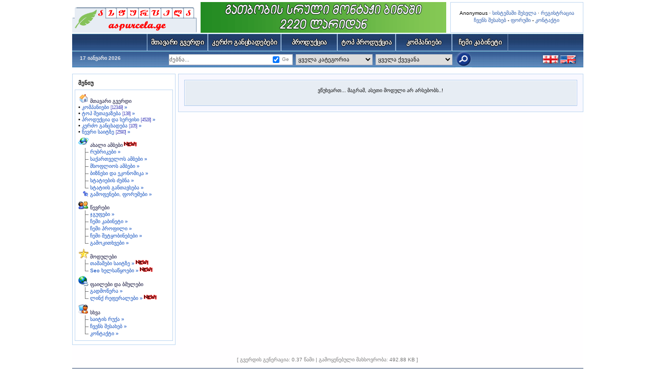

--- FILE ---
content_type: text/html; charset=utf-8
request_url: https://www.google.com/recaptcha/api2/aframe
body_size: 259
content:
<!DOCTYPE HTML><html><head><meta http-equiv="content-type" content="text/html; charset=UTF-8"></head><body><script nonce="2M7IkgteGq93zIbpWkA_uw">/** Anti-fraud and anti-abuse applications only. See google.com/recaptcha */ try{var clients={'sodar':'https://pagead2.googlesyndication.com/pagead/sodar?'};window.addEventListener("message",function(a){try{if(a.source===window.parent){var b=JSON.parse(a.data);var c=clients[b['id']];if(c){var d=document.createElement('img');d.src=c+b['params']+'&rc='+(localStorage.getItem("rc::a")?sessionStorage.getItem("rc::b"):"");window.document.body.appendChild(d);sessionStorage.setItem("rc::e",parseInt(sessionStorage.getItem("rc::e")||0)+1);localStorage.setItem("rc::h",'1768647392607');}}}catch(b){}});window.parent.postMessage("_grecaptcha_ready", "*");}catch(b){}</script></body></html>

--- FILE ---
content_type: application/javascript
request_url: https://www.aspurcela.ge/includes/nukesentinel3.js
body_size: 2909
content:
//\/////
//\  overLIB Center Popup Plugin
//\  This file requires overLIB 4.10 or later.
//\
//\  overLIB 4.10 - You may not remove or change this notice.
//\  Copyright Erik Bosrup 1998-2003. All rights reserved.
//\  Contributors are listed on the homepage.
//\  See http://www.bosrup.com/web/overlib/ for details.
//   $Revision: 1.3 $                $Date: 2004/11/25 21:27:19 $
//
//\/////
//\mini
////////
// PRE-INIT
// Ignore these lines, configuration is below.
////////
if (typeof olInfo == 'undefined' || typeof olInfo.meets == 'undefined' || !olInfo.meets(4.10)) alert('overLIB 4.10 or later is required for the Center Popup Plugin.');
else {
registerCommands('centerpopup,centeroffset');
////////
// DEFAULT CONFIGURATION
// You don't have to change anything here if you don't want to. All of this can be
// changed on your html page or through an overLIB call.
////////
// Default value for centerpopup is to not center the popup
if (typeof ol_centerpopup == 'undefined') var ol_centerpopup = 0;
if (typeof ol_centeroffset == 'undefined') var ol_centeroffset = '0';
////////
// END OF CONFIGURATION
// Don't change anything below this line, all configuration is above.
////////
////////
// INIT
////////
// Runtime variables init. Don't change for config!
var o3_centerpopup = 0;
var o3_centeroffset = '0';
////////
// PLUGIN FUNCTIONS
////////
function setCenterPopupVariables() {
	o3_centerpopup = ol_centerpopup;
	o3_centeroffset = ol_centeroffset;
}
// Parses Shadow and Scroll commands
function parseCenterPopupExtras(pf,i,ar) {
	var k = i,v;

	if (k < ar.length) {
		if (ar[k] == CENTERPOPUP) { eval(pf + 'centerpopup = (' + pf + 'centerpopup == 0) ? 1 : 0'); return k; }
		if (ar[k] == CENTEROFFSET) { k = opt_MULTIPLEARGS(++k,ar,(pf + 'centeroffset')); return k; }
	}

	return -1;
}
// Function which positions popup in Center of screen
function centerPopupHorizontal(browserWidth, horizontalScrollAmount, widthFix) {
	if (!o3_centerpopup) return void(0);

	var vdisp = o3_centeroffset.split(',');
	var placeX, iwidth = browserWidth, winoffset = horizontalScrollAmount;
  var pWd = parseInt(o3_width);

	placeX = winoffset + Math.round((iwidth - widthFix - pWd)/2) + parseInt(vdisp[0]);
	if(typeof o3_followscroll != 'undefined' && o3_followscroll && o3_sticky) o3_relx = placeX;

	return placeX;
}
function centerPopupVertical(browserHeight,verticalScrollAmount) {
	if (!o3_centerpopup) return void(0);

	var placeY, iheight = browserHeight, scrolloffset = verticalScrollAmount;
	var vdisp = o3_centeroffset.split(',');
	var pHeight = (o3_aboveheight ? parseInt(o3_aboveheight) : (olNs4 ? over.clip.height : over.offsetHeight));

	placeY = scrolloffset + Math.round((iheight - pHeight)/2) + (vdisp.length > 1 ? parseInt(vdisp[1]) : 0);
	if(typeof o3_followscroll != 'undefined' && o3_followscroll && o3_sticky) o3_rely = placeY;

	return placeY;
}
////////
// PLUGIN REGISTRATIONS
////////
registerRunTimeFunction(setCenterPopupVariables);
registerCmdLineFunction(parseCenterPopupExtras);
registerHook('horizontalPlacement',centerPopupHorizontal,FCHAIN);
registerHook('verticalPlacement', centerPopupVertical, FCHAIN);
if(olInfo.meets(4.10)) registerNoParameterCommands('centerpopup');
}

--- FILE ---
content_type: application/javascript
request_url: https://www.aspurcela.ge/includes/overlib.js
body_size: 53956
content:
//\/////
//\  overLIB 4.21 - You may not remove or change this notice.
//\  Copyright Erik Bosrup 1998-2004. All rights reserved.
//\
//\  Contributors are listed on the homepage.
//\  This file might be old, always check for the latest version at:
//\  http://www.bosrup.com/web/overlib/
//\
//\  Please read the license agreement (available through the link above)
//\  before using overLIB. Direct any licensing questions to erik@bosrup.com.
//\
//\  Do not sell this as your own work or remove this copyright notice.
//\  For full details on copying or changing this script please read the
//\  license agreement at the link above. Please give credit on sites that
//\  use overLIB and submit changes of the script so other people can use
//\  them as well.
//   $Revision: 1.119 $                $Date: 2005/07/02 23:41:44 $
//\/////
//\mini

////////
// PRE-INIT
// Ignore these lines, configuration is below.
////////
var olLoaded = 0;var pmStart = 10000000; var pmUpper = 10001000; var pmCount = pmStart+1; var pmt=''; var pms = new Array(); var olInfo = new Info('4.21', 1);
var FREPLACE = 0; var FBEFORE = 1; var FAFTER = 2; var FALTERNATE = 3; var FCHAIN=4;
var olHideForm=1;  // parameter for hiding SELECT and ActiveX elements in IE5.5+
var olHautoFlag = 0;  // flags for over-riding VAUTO and HAUTO if corresponding
var olVautoFlag = 0;  // positioning commands are used on the command line
var hookPts = new Array(), postParse = new Array(), cmdLine = new Array(), runTime = new Array();
// for plugins
registerCommands('donothing,inarray,caparray,sticky,background,noclose,caption,left,right,center,offsetx,offsety,fgcolor,bgcolor,textcolor,capcolor,closecolor,width,border,cellpad,status,autostatus,autostatuscap,height,closetext,snapx,snapy,fixx,fixy,relx,rely,fgbackground,bgbackground,padx,pady,fullhtml,above,below,capicon,textfont,captionfont,closefont,textsize,captionsize,closesize,timeout,function,delay,hauto,vauto,closeclick,wrap,followmouse,mouseoff,closetitle,cssoff,compatmode,cssclass,fgclass,bgclass,textfontclass,captionfontclass,closefontclass');

////////
// DEFAULT CONFIGURATION
// Settings you want everywhere are set here. All of this can also be
// changed on your html page or through an overLIB call.
////////
if (typeof ol_fgcolor=='undefined') var ol_fgcolor="#CCCCFF";
if (typeof ol_bgcolor=='undefined') var ol_bgcolor="#333399";
if (typeof ol_textcolor=='undefined') var ol_textcolor="#000000";
if (typeof ol_capcolor=='undefined') var ol_capcolor="#FFFFFF";
if (typeof ol_closecolor=='undefined') var ol_closecolor="#9999FF";
if (typeof ol_textfont=='undefined') var ol_textfont="Verdana,Arial,Helvetica";
if (typeof ol_captionfont=='undefined') var ol_captionfont="Verdana,Arial,Helvetica";
if (typeof ol_closefont=='undefined') var ol_closefont="Verdana,Arial,Helvetica";
if (typeof ol_textsize=='undefined') var ol_textsize="1";
if (typeof ol_captionsize=='undefined') var ol_captionsize="1";
if (typeof ol_closesize=='undefined') var ol_closesize="1";
if (typeof ol_width=='undefined') var ol_width="200";
if (typeof ol_border=='undefined') var ol_border="1";
if (typeof ol_cellpad=='undefined') var ol_cellpad=2;
if (typeof ol_offsetx=='undefined') var ol_offsetx=10;
if (typeof ol_offsety=='undefined') var ol_offsety=10;
if (typeof ol_text=='undefined') var ol_text="Default Text";
if (typeof ol_cap=='undefined') var ol_cap="";
if (typeof ol_sticky=='undefined') var ol_sticky=0;
if (typeof ol_background=='undefined') var ol_background="";
if (typeof ol_close=='undefined') var ol_close="Close";
if (typeof ol_hpos=='undefined') var ol_hpos=RIGHT;
if (typeof ol_status=='undefined') var ol_status="";
if (typeof ol_autostatus=='undefined') var ol_autostatus=0;
if (typeof ol_height=='undefined') var ol_height=-1;
if (typeof ol_snapx=='undefined') var ol_snapx=0;
if (typeof ol_snapy=='undefined') var ol_snapy=0;
if (typeof ol_fixx=='undefined') var ol_fixx=-1;
if (typeof ol_fixy=='undefined') var ol_fixy=-1;
if (typeof ol_relx=='undefined') var ol_relx=null;
if (typeof ol_rely=='undefined') var ol_rely=null;
if (typeof ol_fgbackground=='undefined') var ol_fgbackground="";
if (typeof ol_bgbackground=='undefined') var ol_bgbackground="";
if (typeof ol_padxl=='undefined') var ol_padxl=1;
if (typeof ol_padxr=='undefined') var ol_padxr=1;
if (typeof ol_padyt=='undefined') var ol_padyt=1;
if (typeof ol_padyb=='undefined') var ol_padyb=1;
if (typeof ol_fullhtml=='undefined') var ol_fullhtml=0;
if (typeof ol_vpos=='undefined') var ol_vpos=BELOW;
if (typeof ol_aboveheight=='undefined') var ol_aboveheight=0;
if (typeof ol_capicon=='undefined') var ol_capicon="";
if (typeof ol_frame=='undefined') var ol_frame=self;
if (typeof ol_timeout=='undefined') var ol_timeout=0;
if (typeof ol_function=='undefined') var ol_function=null;
if (typeof ol_delay=='undefined') var ol_delay=0;
if (typeof ol_hauto=='undefined') var ol_hauto=0;
if (typeof ol_vauto=='undefined') var ol_vauto=0;
if (typeof ol_closeclick=='undefined') var ol_closeclick=0;
if (typeof ol_wrap=='undefined') var ol_wrap=0;
if (typeof ol_followmouse=='undefined') var ol_followmouse=1;
if (typeof ol_mouseoff=='undefined') var ol_mouseoff=0;
if (typeof ol_closetitle=='undefined') var ol_closetitle='Close';
if (typeof ol_compatmode=='undefined') var ol_compatmode=0;
if (typeof ol_css=='undefined') var ol_css=CSSOFF;
if (typeof ol_fgclass=='undefined') var ol_fgclass="";
if (typeof ol_bgclass=='undefined') var ol_bgclass="";
if (typeof ol_textfontclass=='undefined') var ol_textfontclass="";
if (typeof ol_captionfontclass=='undefined') var ol_captionfontclass="";
if (typeof ol_closefontclass=='undefined') var ol_closefontclass="";

////////
// ARRAY CONFIGURATION
////////

// You can use these arrays to store popup text here instead of in the html.
if (typeof ol_texts=='undefined') var ol_texts = new Array("Text 0", "Text 1");
if (typeof ol_caps=='undefined') var ol_caps = new Array("Caption 0", "Caption 1");

////////
// END OF CONFIGURATION
// Don't change anything below this line, all configuration is above.
////////





////////
// INIT
////////
// Runtime variables init. Don't change for config!
var o3_text="";
var o3_cap="";
var o3_sticky=0;
var o3_background="";
var o3_close="Close";
var o3_hpos=RIGHT;
var o3_offsetx=2;
var o3_offsety=2;
var o3_fgcolor="";
var o3_bgcolor="";
var o3_textcolor="";
var o3_capcolor="";
var o3_closecolor="";
var o3_width=100;
var o3_border=1;
var o3_cellpad=2;
var o3_status="";
var o3_autostatus=0;
var o3_height=-1;
var o3_snapx=0;
var o3_snapy=0;
var o3_fixx=-1;
var o3_fixy=-1;
var o3_relx=null;
var o3_rely=null;
var o3_fgbackground="";
var o3_bgbackground="";
var o3_padxl=0;
var o3_padxr=0;
var o3_padyt=0;
var o3_padyb=0;
var o3_fullhtml=0;
var o3_vpos=BELOW;
var o3_aboveheight=0;
var o3_capicon="";
var o3_textfont="Verdana,Arial,Helvetica";
var o3_captionfont="Verdana,Arial,Helvetica";
var o3_closefont="Verdana,Arial,Helvetica";
var o3_textsize="1";
var o3_captionsize="1";
var o3_closesize="1";
var o3_frame=self;
var o3_timeout=0;
var o3_timerid=0;
var o3_allowmove=0;
var o3_function=null;
var o3_delay=0;
var o3_delayid=0;
var o3_hauto=0;
var o3_vauto=0;
var o3_closeclick=0;
var o3_wrap=0;
var o3_followmouse=1;
var o3_mouseoff=0;
var o3_closetitle='';
var o3_compatmode=0;
var o3_css=CSSOFF;
var o3_fgclass="";
var o3_bgclass="";
var o3_textfontclass="";
var o3_captionfontclass="";
var o3_closefontclass="";

// Display state variables
var o3_x = 0;
var o3_y = 0;
var o3_showingsticky = 0;
var o3_removecounter = 0;

// Our layer
var over = null;
var fnRef, hoveringSwitch = false;
var olHideDelay;

// Decide browser version
var isMac = (navigator.userAgent.indexOf("Mac") != -1);
var olOp = (navigator.userAgent.toLowerCase().indexOf('opera') > -1 && document.createTextNode);  // Opera 7
var olNs4 = (navigator.appName=='Netscape' && parseInt(navigator.appVersion) == 4);
var olNs6 = (document.getElementById) ? true : false;
var olKq = (olNs6 && /konqueror/i.test(navigator.userAgent));
var olIe4 = (document.all) ? true : false;
var olIe5 = false;
var olIe55 = false; // Added additional variable to identify IE5.5+
var docRoot = 'document.body';

// Resize fix for NS4.x to keep track of layer
if (olNs4) {
    var oW = window.innerWidth;
    var oH = window.innerHeight;
    window.onresize = function() { if (oW != window.innerWidth || oH != window.innerHeight) location.reload(); }
}

// Microsoft Stupidity Check(tm).
if (olIe4) {
    var agent = navigator.userAgent;
    if (/MSIE/.test(agent)) {
        var versNum = parseFloat(agent.match(/MSIE[ ](\d\.\d+)\.*/i)[1]);
        if (versNum >= 5){
            olIe5=true;
            olIe55=(versNum>=5.5&&!olOp) ? true : false;
            if (olNs6) olNs6=false;
        }
    }
    if (olNs6) olIe4 = false;
}

// Check for compatability mode.
if (document.compatMode && document.compatMode == 'CSS1Compat') {
    docRoot= ((olIe4 && !olOp) ? 'document.documentElement' : docRoot);
}

// Add window onload handlers to indicate when all modules have been loaded
// For Netscape 6+ and Mozilla, uses addEventListener method on the window object
// For IE it uses the attachEvent method of the window object and for Netscape 4.x
// it sets the window.onload handler to the OLonload_handler function for Bubbling
if(window.addEventListener) window.addEventListener("load",OLonLoad_handler,false);
else if (window.attachEvent) window.attachEvent("onload",OLonLoad_handler);

var capExtent;

////////
// PUBLIC FUNCTIONS
////////

// overlib(arg0,...,argN)
// Loads parameters into global runtime variables.
function overlib() {
    if (!olLoaded || isExclusive(overlib.arguments)) return true;
    if (olCheckMouseCapture) olMouseCapture();
    if (over) {
        over = (typeof over.id != 'string') ? o3_frame.document.all['overDiv'] : over;
        cClick();
    }

    // Load defaults to runtime.
  olHideDelay=0;
    o3_text=ol_text;
    o3_cap=ol_cap;
    o3_sticky=ol_sticky;
    o3_background=ol_background;
    o3_close=ol_close;
    o3_hpos=ol_hpos;
    o3_offsetx=ol_offsetx;
    o3_offsety=ol_offsety;
    o3_fgcolor=ol_fgcolor;
    o3_bgcolor=ol_bgcolor;
    o3_textcolor=ol_textcolor;
    o3_capcolor=ol_capcolor;
    o3_closecolor=ol_closecolor;
    o3_width=ol_width;
    o3_border=ol_border;
    o3_cellpad=ol_cellpad;
    o3_status=ol_status;
    o3_autostatus=ol_autostatus;
    o3_height=ol_height;
    o3_snapx=ol_snapx;
    o3_snapy=ol_snapy;
    o3_fixx=ol_fixx;
    o3_fixy=ol_fixy;
    o3_relx=ol_relx;
    o3_rely=ol_rely;
    o3_fgbackground=ol_fgbackground;
    o3_bgbackground=ol_bgbackground;
    o3_padxl=ol_padxl;
    o3_padxr=ol_padxr;
    o3_padyt=ol_padyt;
    o3_padyb=ol_padyb;
    o3_fullhtml=ol_fullhtml;
    o3_vpos=ol_vpos;
    o3_aboveheight=ol_aboveheight;
    o3_capicon=ol_capicon;
    o3_textfont=ol_textfont;
    o3_captionfont=ol_captionfont;
    o3_closefont=ol_closefont;
    o3_textsize=ol_textsize;
    o3_captionsize=ol_captionsize;
    o3_closesize=ol_closesize;
    o3_timeout=ol_timeout;
    o3_function=ol_function;
    o3_delay=ol_delay;
    o3_hauto=ol_hauto;
    o3_vauto=ol_vauto;
    o3_closeclick=ol_closeclick;
    o3_wrap=ol_wrap;
    o3_followmouse=ol_followmouse;
    o3_mouseoff=ol_mouseoff;
    o3_closetitle=ol_closetitle;
    o3_css=ol_css;
    o3_compatmode=ol_compatmode;
    o3_fgclass=ol_fgclass;
    o3_bgclass=ol_bgclass;
    o3_textfontclass=ol_textfontclass;
    o3_captionfontclass=ol_captionfontclass;
    o3_closefontclass=ol_closefontclass;

    setRunTimeVariables();

    fnRef = '';

    // Special for frame support, over must be reset...
    o3_frame = ol_frame;

    if(!(over=createDivContainer())) return false;

    parseTokens('o3_', overlib.arguments);
    if (!postParseChecks()) return false;

    if (o3_delay == 0) {
        return runHook("olMain", FREPLACE);
    } else {
        o3_delayid = setTimeout("runHook('olMain', FREPLACE)", o3_delay);
        return false;
    }
}

// Clears popups if appropriate
function nd(time) {
    if (olLoaded && !isExclusive()) {
        hideDelay(time);  // delay popup close if time specified

        if (o3_removecounter >= 1) { o3_showingsticky = 0 };

        if (o3_showingsticky == 0) {
            o3_allowmove = 0;
            if (over != null && o3_timerid == 0) runHook("hideObject", FREPLACE, over);
        } else {
            o3_removecounter++;
        }
    }

    return true;
}

// The Close onMouseOver function for stickies
function cClick() {
    if (olLoaded) {
        runHook("hideObject", FREPLACE, over);
        o3_showingsticky = 0;
    }
    return false;
}

// Method for setting page specific defaults.
function overlib_pagedefaults() {
    parseTokens('ol_', overlib_pagedefaults.arguments);
}


////////
// OVERLIB MAIN FUNCTION
////////

// This function decides what it is we want to display and how we want it done.
function olMain() {
    var layerhtml, styleType;
    runHook("olMain", FBEFORE);

    if (o3_background!="" || o3_fullhtml) {
        // Use background instead of box.
        layerhtml = runHook('ol_content_background', FALTERNATE, o3_css, o3_text, o3_background, o3_fullhtml);
    } else {
        // They want a popup box.
        styleType = (pms[o3_css-1-pmStart] == "cssoff" || pms[o3_css-1-pmStart] == "cssclass");

        // Prepare popup background
        if (o3_fgbackground != "") o3_fgbackground = "background=\""+o3_fgbackground+"\"";
        if (o3_bgbackground != "") o3_bgbackground = (styleType ? "background=\""+o3_bgbackground+"\"" : o3_bgbackground);

        // Prepare popup colors
        if (o3_fgcolor != "") o3_fgcolor = (styleType ? "bgcolor=\""+o3_fgcolor+"\"" : o3_fgcolor);
        if (o3_bgcolor != "") o3_bgcolor = (styleType ? "bgcolor=\""+o3_bgcolor+"\"" : o3_bgcolor);

        // Prepare popup height
        if (o3_height > 0) o3_height = (styleType ? "height=\""+o3_height+"\"" : o3_height);
        else o3_height = "";

        // Decide which kinda box.
        if (o3_cap=="") {
            // Plain
            layerhtml = runHook('ol_content_simple', FALTERNATE, o3_css, o3_text);
        } else {
            // With caption
            if (o3_sticky) {
                // Show close text
                layerhtml = runHook('ol_content_caption', FALTERNATE, o3_css, o3_text, o3_cap, o3_close);
            } else {
                // No close text
                layerhtml = runHook('ol_content_caption', FALTERNATE, o3_css, o3_text, o3_cap, "");
            }
        }
    }

    // We want it to stick!
    if (o3_sticky) {
        if (o3_timerid > 0) {
            clearTimeout(o3_timerid);
            o3_timerid = 0;
        }
        o3_showingsticky = 1;
        o3_removecounter = 0;
    }

    // Created a separate routine to generate the popup to make it easier
    // to implement a plugin capability
    if (!runHook("createPopup", FREPLACE, layerhtml)) return false;

    // Prepare status bar
    if (o3_autostatus > 0) {
        o3_status = o3_text;
        if (o3_autostatus > 1) o3_status = o3_cap;
    }

    // When placing the layer the first time, even stickies may be moved.
    o3_allowmove = 0;

    // Initiate a timer for timeout
    if (o3_timeout > 0) {
        if (o3_timerid > 0) clearTimeout(o3_timerid);
        o3_timerid = setTimeout("cClick()", o3_timeout);
    }

    // Show layer
    runHook("disp", FREPLACE, o3_status);
    runHook("olMain", FAFTER);

    return (olOp && event && event.type == 'mouseover' && !o3_status) ? '' : (o3_status != '');
}

////////
// LAYER GENERATION FUNCTIONS
////////
// These functions just handle popup content with tags that should adhere to the W3C standards specification.

// Makes simple table without caption
function ol_content_simple(text) {
    var cpIsMultiple = /,/.test(o3_cellpad);
    var txt = '<table width="'+o3_width+ '" border="0" cellpadding="'+o3_border+'" cellspacing="0" '+(o3_bgclass ? 'class="'+o3_bgclass+'"' : o3_bgcolor+' '+o3_height)+'><tr><td><table width="100%" border="0" '+((olNs4||!cpIsMultiple) ? 'cellpadding="'+o3_cellpad+'" ' : '')+'cellspacing="0" '+(o3_fgclass ? 'class="'+o3_fgclass+'"' : o3_fgcolor+' '+o3_fgbackground+' '+o3_height)+'><tr><td valign="TOP"'+(o3_textfontclass ? ' class="'+o3_textfontclass+'">' : ((!olNs4&&cpIsMultiple) ? ' style="'+setCellPadStr(o3_cellpad)+'">' : '>'))+(o3_textfontclass ? '' : wrapStr(0,o3_textsize,'text'))+text+(o3_textfontclass ? '' : wrapStr(1,o3_textsize))+'</td></tr></table></td></tr></table>';

    set_background("");
    return txt;
}

// Makes table with caption and optional close link
function ol_content_caption(text,title,close) {
    var nameId, txt, cpIsMultiple = /,/.test(o3_cellpad);
    var closing, closeevent;

    closing = "";
    closeevent = "onmouseover";
    if (o3_closeclick == 1) closeevent = (o3_closetitle ? "title='" + o3_closetitle +"'" : "") + " onclick";
    if (o3_capicon != "") {
      nameId = ' hspace = \"5\"'+' align = \"middle\" alt = \"\"';
      if (typeof o3_dragimg != 'undefined' && o3_dragimg) nameId =' hspace=\"5\"'+' name=\"'+o3_dragimg+'\" id=\"'+o3_dragimg+'\" align=\"middle\" alt=\"Drag Enabled\" title=\"Drag Enabled\"';
      o3_capicon = '<img src=\"'+o3_capicon+'\"'+nameId+' />';
    }

    if (close != "")
        closing = '<td '+(!o3_compatmode && o3_closefontclass ? 'class="'+o3_closefontclass : 'align="RIGHT')+'"><a href="javascript:return '+fnRef+'cClick();"'+((o3_compatmode && o3_closefontclass) ? ' class="' + o3_closefontclass + '" ' : ' ')+closeevent+'="return '+fnRef+'cClick();">'+(o3_closefontclass ? '' : wrapStr(0,o3_closesize,'close'))+close+(o3_closefontclass ? '' : wrapStr(1,o3_closesize,'close'))+'</a></td>';
    txt = '<table width="'+o3_width+ '" border="0" cellpadding="'+o3_border+'" cellspacing="0" '+(o3_bgclass ? 'class="'+o3_bgclass+'"' : o3_bgcolor+' '+o3_bgbackground+' '+o3_height)+'><tr><td><table width="100%" border="0" cellpadding="2" cellspacing="0"><tr><td'+(o3_captionfontclass ? ' class="'+o3_captionfontclass+'">' : '>')+(o3_captionfontclass ? '' : '<strong>'+wrapStr(0,o3_captionsize,'caption'))+o3_capicon+title+(o3_captionfontclass ? '' : wrapStr(1,o3_captionsize)+'</strong>')+'</td>'+closing+'</tr></table><table width="100%" border="0" '+((olNs4||!cpIsMultiple) ? 'cellpadding="'+o3_cellpad+'" ' : '')+'cellspacing="0" '+(o3_fgclass ? 'class="'+o3_fgclass+'"' : o3_fgcolor+' '+o3_fgbackground+' '+o3_height)+'><tr><td valign="TOP"'+(o3_textfontclass ? ' class="'+o3_textfontclass+'">' :((!olNs4&&cpIsMultiple) ? ' style="'+setCellPadStr(o3_cellpad)+'">' : '>'))+(o3_textfontclass ? '' : wrapStr(0,o3_textsize,'text'))+text+(o3_textfontclass ? '' : wrapStr(1,o3_textsize)) + '</td></tr></table></td></tr></table>';

    set_background("");
    return txt;
}

// Sets the background picture,padding and lots more. :)
function ol_content_background(text,picture,hasfullhtml) {
    if (hasfullhtml) {
        txt=text;
    } else {
        txt='<table width="'+o3_width+'" border="0" cellpadding="0" cellspacing="0" height="'+o3_height+'"><tr><td colspan="3" height="'+o3_padyt+'"></td></tr><tr><td width="'+o3_padxl+'"></td><td valign="TOP" width="'+(o3_width-o3_padxl-o3_padxr)+(o3_textfontclass ? '" class="'+o3_textfontclass : '')+'">'+(o3_textfontclass ? '' : wrapStr(0,o3_textsize,'text'))+text+(o3_textfontclass ? '' : wrapStr(1,o3_textsize))+'</td><td width="'+o3_padxr+'"></td></tr><tr><td colspan="3" height="'+o3_padyb+'"></td></tr></table>';
    }

    set_background(picture);
    return txt;
}

// Loads a picture into the div.
function set_background(pic) {
    if (pic == "") {
        if (olNs4) {
            over.background.src = null;
        } else if (over.style) {
            over.style.backgroundImage = "none";
        }
    } else {
        if (olNs4) {
            over.background.src = pic;
        } else if (over.style) {
            over.style.width=o3_width + 'px';
            over.style.backgroundImage = "url("+pic+")";
        }
    }
}

////////
// HANDLING FUNCTIONS
////////
var olShowId=-1;

// Displays the popup
function disp(statustext) {
    runHook("disp", FBEFORE);

    if (o3_allowmove == 0) {
        runHook("placeLayer", FREPLACE);
        (olNs6&&olShowId<0) ? olShowId=setTimeout("runHook('showObject', FREPLACE, over)", 1) : runHook("showObject", FREPLACE, over);
        o3_allowmove = (o3_sticky || o3_followmouse==0) ? 0 : 1;
    }

    runHook("disp", FAFTER);

    if (statustext != "") self.status = statustext;
}

// Creates the actual popup structure
function createPopup(lyrContent){
    runHook("createPopup", FBEFORE);

    if (o3_wrap) {
        var wd,ww,theObj = (olNs4 ? over : over.style);
        theObj.top = theObj.left = ((olIe4&&!olOp) ? 0 : -10000) + (!olNs4 ? 'px' : 0);
        layerWrite(lyrContent);
        wd = (olNs4 ? over.clip.width : over.offsetWidth);
        if (wd > (ww=windowWidth())) {
            lyrContent=lyrContent.replace(/\&nbsp;/g, ' ');
            o3_width=ww;
            o3_wrap=0;
        }
    }

    layerWrite(lyrContent);

    // Have to set o3_width for placeLayer() routine if o3_wrap is turned on
    if (o3_wrap) o3_width=(olNs4 ? over.clip.width : over.offsetWidth);

    runHook("createPopup", FAFTER, lyrContent);

    return true;
}

// Decides where we want the popup.
function placeLayer() {
    var placeX, placeY, widthFix = 0;

    // HORIZONTAL PLACEMENT, re-arranged to work in Safari
    if (o3_frame.innerWidth) widthFix=18;
    iwidth = windowWidth();

    // Horizontal scroll offset
    winoffset=(olIe4) ? eval('o3_frame.'+docRoot+'.scrollLeft') : o3_frame.pageXOffset;

    placeX = runHook('horizontalPlacement',FCHAIN,iwidth,winoffset,widthFix);

    // VERTICAL PLACEMENT, re-arranged to work in Safari
    if (o3_frame.innerHeight) {
        iheight=o3_frame.innerHeight;
    } else if (eval('o3_frame.'+docRoot)&&eval("typeof o3_frame."+docRoot+".clientHeight=='number'")&&eval('o3_frame.'+docRoot+'.clientHeight')) {
        iheight=eval('o3_frame.'+docRoot+'.clientHeight');
    }

    // Vertical scroll offset
    scrolloffset=(olIe4) ? eval('o3_frame.'+docRoot+'.scrollTop') : o3_frame.pageYOffset;
    placeY = runHook('verticalPlacement',FCHAIN,iheight,scrolloffset);

    // Actually move the object.
    repositionTo(over, placeX, placeY);
}

// Moves the layer
function olMouseMove(e) {
    var e = (e) ? e : event;

    if (e.pageX) {
        o3_x = e.pageX;
        o3_y = e.pageY;
    } else if (e.clientX) {
        o3_x = eval('e.clientX+o3_frame.'+docRoot+'.scrollLeft');
        o3_y = eval('e.clientY+o3_frame.'+docRoot+'.scrollTop');
    }

    if (o3_allowmove == 1) runHook("placeLayer", FREPLACE);

    // MouseOut handler
    if (hoveringSwitch && !olNs4 && runHook("cursorOff", FREPLACE)) {
        (olHideDelay ? hideDelay(olHideDelay) : cClick());
        hoveringSwitch = !hoveringSwitch;
    }
}

// Fake function for 3.0 users.
function no_overlib() { return ver3fix; }

// Capture the mouse and chain other scripts.
function olMouseCapture() {
    capExtent = document;
    var fN, str = '', l, k, f, wMv, sS, mseHandler = olMouseMove;
    var re = /function[ ]*(\w*)\(/;

    wMv = (!olIe4 && window.onmousemove);
    if (document.onmousemove || wMv) {
        if (wMv) capExtent = window;
        f = capExtent.onmousemove.toString();
        fN = f.match(re);
        if (fN == null) {
            str = f+'(e); ';
        } else if (fN[1] == 'anonymous' || fN[1] == 'olMouseMove' || (wMv && fN[1] == 'onmousemove')) {
            if (!olOp && wMv) {
                l = f.indexOf('{')+1;
                k = f.lastIndexOf('}');
                sS = f.substring(l,k);
                if ((l = sS.indexOf('(')) != -1) {
                    sS = sS.substring(0,l).replace(/^\s+/,'').replace(/\s+$/,'');
                    if (eval("typeof " + sS + " == 'undefined'")) window.onmousemove = null;
                    else str = sS + '(e);';
                }
            }
            if (!str) {
                olCheckMouseCapture = false;
                return;
            }
        } else {
            if (fN[1]) str = fN[1]+'(e); ';
            else {
                l = f.indexOf('{')+1;
                k = f.lastIndexOf('}');
                str = f.substring(l,k) + '\n';
            }
        }
        str += 'olMouseMove(e); ';
        mseHandler = new Function('e', str);
    }

    capExtent.onmousemove = mseHandler;
    if (olNs4) capExtent.captureEvents(Event.MOUSEMOVE);
}

////////
// PARSING FUNCTIONS
////////

// Does the actual command parsing.
function parseTokens(pf, ar) {
    // What the next argument is expected to be.
    var v, i, mode=-1, par = (pf != 'ol_');
    var fnMark = (par && !ar.length ? 1 : 0);

    for (i = 0; i < ar.length; i++) {
        if (mode < 0) {
            // Arg is maintext,unless its a number between pmStart and pmUpper
            // then its a command.
            if (typeof ar[i] == 'number' && ar[i] > pmStart && ar[i] < pmUpper) {
                fnMark = (par ? 1 : 0);
                i--;   // backup one so that the next block can parse it
            } else {
                switch(pf) {
                    case 'ol_':
                        ol_text = ar[i].toString();
                        break;
                    default:
                        o3_text=ar[i].toString();
                }
            }
            mode = 0;
        } else {
            // Note: NS4 doesn't like switch cases with vars.
            if (ar[i] >= pmCount || ar[i]==DONOTHING) { continue; }
            if (ar[i]==INARRAY) { fnMark = 0; eval(pf+'text=ol_texts['+ar[++i]+'].toString()'); continue; }
            if (ar[i]==CAPARRAY) { eval(pf+'cap=ol_caps['+ar[++i]+'].toString()'); continue; }
            if (ar[i]==STICKY) { if (pf!='ol_') eval(pf+'sticky=1'); continue; }
            if (ar[i]==BACKGROUND) { eval(pf+'background="'+ar[++i]+'"'); continue; }
            if (ar[i]==NOCLOSE) { if (pf!='ol_') opt_NOCLOSE(); continue; }
            if (ar[i]==CAPTION) { eval(pf+"cap='"+escSglQuote(ar[++i])+"'"); continue; }
            if (ar[i]==CENTER || ar[i]==LEFT || ar[i]==RIGHT) { eval(pf+'hpos='+ar[i]); if(pf!='ol_') olHautoFlag=1; continue; }
            if (ar[i]==OFFSETX) { eval(pf+'offsetx='+ar[++i]); continue; }
            if (ar[i]==OFFSETY) { eval(pf+'offsety='+ar[++i]); continue; }
            if (ar[i]==FGCOLOR) { eval(pf+'fgcolor="'+ar[++i]+'"'); continue; }
            if (ar[i]==BGCOLOR) { eval(pf+'bgcolor="'+ar[++i]+'"'); continue; }
            if (ar[i]==TEXTCOLOR) { eval(pf+'textcolor="'+ar[++i]+'"'); continue; }
            if (ar[i]==CAPCOLOR) { eval(pf+'capcolor="'+ar[++i]+'"'); continue; }
            if (ar[i]==CLOSECOLOR) { eval(pf+'closecolor="'+ar[++i]+'"'); continue; }
            if (ar[i]==WIDTH) { eval(pf+'width='+ar[++i]); continue; }
            if (ar[i]==BORDER) { eval(pf+'border='+ar[++i]); continue; }
            if (ar[i]==CELLPAD) { i=opt_MULTIPLEARGS(++i,ar,(pf+'cellpad')); continue; }
            if (ar[i]==STATUS) { eval(pf+"status='"+escSglQuote(ar[++i])+"'"); continue; }
            if (ar[i]==AUTOSTATUS) { eval(pf +'autostatus=('+pf+'autostatus == 1) ? 0 : 1'); continue; }
            if (ar[i]==AUTOSTATUSCAP) { eval(pf +'autostatus=('+pf+'autostatus == 2) ? 0 : 2'); continue; }
            if (ar[i]==HEIGHT) { eval(pf+'height='+pf+'aboveheight='+ar[++i]); continue; } // Same param again.
            if (ar[i]==CLOSETEXT) { eval(pf+"close='"+escSglQuote(ar[++i])+"'"); continue; }
            if (ar[i]==SNAPX) { eval(pf+'snapx='+ar[++i]); continue; }
            if (ar[i]==SNAPY) { eval(pf+'snapy='+ar[++i]); continue; }
            if (ar[i]==FIXX) { eval(pf+'fixx='+ar[++i]); continue; }
            if (ar[i]==FIXY) { eval(pf+'fixy='+ar[++i]); continue; }
            if (ar[i]==RELX) { eval(pf+'relx='+ar[++i]); continue; }
            if (ar[i]==RELY) { eval(pf+'rely='+ar[++i]); continue; }
            if (ar[i]==FGBACKGROUND) { eval(pf+'fgbackground="'+ar[++i]+'"'); continue; }
            if (ar[i]==BGBACKGROUND) { eval(pf+'bgbackground="'+ar[++i]+'"'); continue; }
            if (ar[i]==PADX) { eval(pf+'padxl='+ar[++i]); eval(pf+'padxr='+ar[++i]); continue; }
            if (ar[i]==PADY) { eval(pf+'padyt='+ar[++i]); eval(pf+'padyb='+ar[++i]); continue; }
            if (ar[i]==FULLHTML) { if (pf!='ol_') eval(pf+'fullhtml=1'); continue; }
            if (ar[i]==BELOW || ar[i]==ABOVE) { eval(pf+'vpos='+ar[i]); if (pf!='ol_') olVautoFlag=1; continue; }
            if (ar[i]==CAPICON) { eval(pf+'capicon="'+ar[++i]+'"'); continue; }
            if (ar[i]==TEXTFONT) { eval(pf+"textfont='"+escSglQuote(ar[++i])+"'"); continue; }
            if (ar[i]==CAPTIONFONT) { eval(pf+"captionfont='"+escSglQuote(ar[++i])+"'"); continue; }
            if (ar[i]==CLOSEFONT) { eval(pf+"closefont='"+escSglQuote(ar[++i])+"'"); continue; }
            if (ar[i]==TEXTSIZE) { eval(pf+'textsize="'+ar[++i]+'"'); continue; }
            if (ar[i]==CAPTIONSIZE) { eval(pf+'captionsize="'+ar[++i]+'"'); continue; }
            if (ar[i]==CLOSESIZE) { eval(pf+'closesize="'+ar[++i]+'"'); continue; }
            if (ar[i]==TIMEOUT) { eval(pf+'timeout='+ar[++i]); continue; }
            if (ar[i]==FUNCTION) { if (pf=='ol_') { if (typeof ar[i+1]!='number') { v=ar[++i]; ol_function=(typeof v=='function' ? v : null); }} else {fnMark = 0; v = null; if (typeof ar[i+1]!='number') v = ar[++i];  opt_FUNCTION(v); } continue; }
            if (ar[i]==DELAY) { eval(pf+'delay='+ar[++i]); continue; }
            if (ar[i]==HAUTO) { eval(pf+'hauto=('+pf+'hauto == 0) ? 1 : 0'); continue; }
            if (ar[i]==VAUTO) { eval(pf+'vauto=('+pf+'vauto == 0) ? 1 : 0'); continue; }
            if (ar[i]==CLOSECLICK) { eval(pf +'closeclick=('+pf+'closeclick == 0) ? 1 : 0'); continue; }
            if (ar[i]==WRAP) { eval(pf +'wrap=('+pf+'wrap == 0) ? 1 : 0'); continue; }
            if (ar[i]==FOLLOWMOUSE) { eval(pf +'followmouse=('+pf+'followmouse == 1) ? 0 : 1'); continue; }
            if (ar[i]==MOUSEOFF) { eval(pf +'mouseoff=('+pf+'mouseoff==0) ? 1 : 0'); v=ar[i+1]; if (pf != 'ol_' && eval(pf+'mouseoff') && typeof v == 'number' && (v < pmStart || v > pmUpper)) olHideDelay=ar[++i]; continue; }
            if (ar[i]==CLOSETITLE) { eval(pf+"closetitle='"+escSglQuote(ar[++i])+"'"); continue; }
            if (ar[i]==CSSOFF||ar[i]==CSSCLASS) { eval(pf+'css='+ar[i]); continue; }
            if (ar[i]==COMPATMODE) { eval(pf+'compatmode=('+pf+'compatmode==0) ? 1 : 0'); continue; }
            if (ar[i]==FGCLASS) { eval(pf+'fgclass="'+ar[++i]+'"'); continue; }
            if (ar[i]==BGCLASS) { eval(pf+'bgclass="'+ar[++i]+'"'); continue; }
            if (ar[i]==TEXTFONTCLASS) { eval(pf+'textfontclass="'+ar[++i]+'"'); continue; }
            if (ar[i]==CAPTIONFONTCLASS) { eval(pf+'captionfontclass="'+ar[++i]+'"'); continue; }
            if (ar[i]==CLOSEFONTCLASS) { eval(pf+'closefontclass="'+ar[++i]+'"'); continue; }
            i = parseCmdLine(pf, i, ar);
        }
    }

    if (fnMark && o3_function) o3_text = o3_function();

    if ((pf == 'o3_') && o3_wrap) {
        o3_width = 0;

        var tReg=/<.*\n*>/ig;
        if (!tReg.test(o3_text)) o3_text = o3_text.replace(/[ ]+/g, '&nbsp;');
        if (!tReg.test(o3_cap))o3_cap = o3_cap.replace(/[ ]+/g, '&nbsp;');
    }
    if ((pf == 'o3_') && o3_sticky) {
        if (!o3_close && (o3_frame != ol_frame)) o3_close = ol_close;
        if (o3_mouseoff && (o3_frame == ol_frame)) opt_NOCLOSE(' ');
    }
}


////////
// LAYER FUNCTIONS
////////

// Writes to a layer
function layerWrite(txt) {
    txt += "\n";
    if (olNs4) {
        var lyr = o3_frame.document.layers['overDiv'].document
        lyr.write(txt)
        lyr.close()
    } else if (typeof over.innerHTML != 'undefined') {
        if (olIe5 && isMac) over.innerHTML = '';
        over.innerHTML = txt;
    } else {
        range = o3_frame.document.createRange();
        range.setStartAfter(over);
        domfrag = range.createContextualFragment(txt);

        while (over.hasChildNodes()) {
            over.removeChild(over.lastChild);
        }

        over.appendChild(domfrag);
    }
}

// Make an object visible
function showObject(obj) {
    runHook("showObject", FBEFORE);

    var theObj=(olNs4 ? obj : obj.style);
    theObj.visibility = 'visible';

    runHook("showObject", FAFTER);
}

// Hides an object
function hideObject(obj) {
    runHook("hideObject", FBEFORE);

    var theObj=(olNs4 ? obj : obj.style);
    if (olNs6 && olShowId>0) { clearTimeout(olShowId); olShowId=0; }
    theObj.visibility = 'hidden';
    theObj.top = theObj.left = ((olIe4&&!olOp) ? 0 : -10000) + (!olNs4 ? 'px' : 0);

    if (o3_timerid > 0) clearTimeout(o3_timerid);
    if (o3_delayid > 0) clearTimeout(o3_delayid);

    o3_timerid = 0;
    o3_delayid = 0;
    self.status = "";

    if (obj.onmouseout||obj.onmouseover) {
        if (olNs4) obj.releaseEvents(Event.MOUSEOUT || Event.MOUSEOVER);
        obj.onmouseout = obj.onmouseover = null;
    }

    runHook("hideObject", FAFTER);
}

// Move a layer
function repositionTo(obj, xL, yL) {
    var theObj=(olNs4 ? obj : obj.style);
    theObj.left = xL + (!olNs4 ? 'px' : 0);
    theObj.top = yL + (!olNs4 ? 'px' : 0);
}

// Check position of cursor relative to overDiv DIVision; mouseOut function
function cursorOff() {
    var left = parseInt(over.style.left);
    var top = parseInt(over.style.top);
    var right = left + (over.offsetWidth >= parseInt(o3_width) ? over.offsetWidth : parseInt(o3_width));
    var bottom = top + (over.offsetHeight >= o3_aboveheight ? over.offsetHeight : o3_aboveheight);

    if (o3_x < left || o3_x > right || o3_y < top || o3_y > bottom) return true;

    return false;
}


////////
// COMMAND FUNCTIONS
////////

// Calls callme or the default function.
function opt_FUNCTION(callme) {
    o3_text = (callme ? (typeof callme=='string' ? (/.+\(.*\)/.test(callme) ? eval(callme) : callme) : callme()) : (o3_function ? o3_function() : 'No Function'));

    return 0;
}

// Handle hovering
function opt_NOCLOSE(unused) {
    if (!unused) o3_close = "";

    if (olNs4) {
        over.captureEvents(Event.MOUSEOUT || Event.MOUSEOVER);
        over.onmouseover = function () { if (o3_timerid > 0) { clearTimeout(o3_timerid); o3_timerid = 0; } }
        over.onmouseout = function (e) { if (olHideDelay) hideDelay(olHideDelay); else cClick(e); }
    } else {
        over.onmouseover = function () {hoveringSwitch = true; if (o3_timerid > 0) { clearTimeout(o3_timerid); o3_timerid =0; } }
    }

    return 0;
}

// Function to scan command line arguments for multiples
function opt_MULTIPLEARGS(i, args, parameter) {
  var k=i, re, pV, str='';

  for(k=i; k<args.length; k++) {
        if(typeof args[k] == 'number' && args[k]>pmStart) break;
        str += args[k] + ',';
    }
    if (str) str = str.substring(0,--str.length);

    k--;  // reduce by one so the for loop this is in works correctly
    pV=(olNs4 && /cellpad/i.test(parameter)) ? str.split(',')[0] : str;
    eval(parameter + '="' + pV + '"');

    return k;
}

// Remove &nbsp; in texts when done.
function nbspCleanup() {
    if (o3_wrap) {
        o3_text = o3_text.replace(/\&nbsp;/g, ' ');
        o3_cap = o3_cap.replace(/\&nbsp;/g, ' ');
    }
}

// Escape embedded single quotes in text strings
function escSglQuote(str) {
  return str.toString().replace(/'/g,"\\'");
}

// Onload handler for window onload event
function OLonLoad_handler(e) {
    var re = /\w+\(.*\)[;\s]+/g, olre = /overlib\(|nd\(|cClick\(/, fn, l, i;

    if(!olLoaded) olLoaded=1;

  // Remove it for Gecko based browsers
    if(window.removeEventListener && e.eventPhase == 3) window.removeEventListener("load",OLonLoad_handler,false);
    else if(window.detachEvent) { // and for IE and Opera 4.x but execute calls to overlib, nd, or cClick()
        window.detachEvent("onload",OLonLoad_handler);
        var fN = document.body.getAttribute('onload');
        if (fN) {
            fN=fN.toString().match(re);
            if (fN && fN.length) {
                for (i=0; i<fN.length; i++) {
                    if (/anonymous/.test(fN[i])) continue;
                    while((l=fN[i].search(/\)[;\s]+/)) != -1) {
                        fn=fN[i].substring(0,l+1);
                        fN[i] = fN[i].substring(l+2);
                        if (olre.test(fn)) eval(fn);
                    }
                }
            }
        }
    }
}

// Wraps strings in Layer Generation Functions with the correct tags
//    endWrap true(if end tag) or false if start tag
//    fontSizeStr - font size string such as '1' or '10px'
//    whichString is being wrapped -- 'text', 'caption', or 'close'
function wrapStr(endWrap,fontSizeStr,whichString) {
    var fontStr, fontColor, isClose=((whichString=='close') ? 1 : 0), hasDims=/[%\-a-z]+$/.test(fontSizeStr);
    fontSizeStr = (olNs4) ? (!hasDims ? fontSizeStr : '1') : fontSizeStr;
    if (endWrap) return (hasDims&&!olNs4) ? (isClose ? '</span>' : '</div>') : '</font>';
    else {
        fontStr='o3_'+whichString+'font';
        fontColor='o3_'+((whichString=='caption')? 'cap' : whichString)+'color';
        return (hasDims&&!olNs4) ? (isClose ? '<span style="font-family: '+quoteMultiNameFonts(eval(fontStr))+'; color: '+eval(fontColor)+'; font-size: '+fontSizeStr+';">' : '<div style="font-family: '+quoteMultiNameFonts(eval(fontStr))+'; color: '+eval(fontColor)+'; font-size: '+fontSizeStr+';">') : '<font face="'+eval(fontStr)+'" color="'+eval(fontColor)+'" size="'+(parseInt(fontSizeStr)>7 ? '7' : fontSizeStr)+'">';
    }
}

// Quotes Multi word font names; needed for CSS Standards adherence in font-family
function quoteMultiNameFonts(theFont) {
    var v, pM=theFont.split(',');
    for (var i=0; i<pM.length; i++) {
        v=pM[i];
        v=v.replace(/^\s+/,'').replace(/\s+$/,'');
        if(/\s/.test(v) && !/['"]/.test(v)) {
            v="\'"+v+"\'";
            pM[i]=v;
        }
    }
    return pM.join();
}

// dummy function which will be overridden
function isExclusive(args) {
    return false;
}

// Sets cellpadding style string value
function setCellPadStr(parameter) {
    var Str='', j=0, ary = new Array(), top, bottom, left, right;

    Str+='padding: ';
    ary=parameter.replace(/\s+/g,'').split(',');

    switch(ary.length) {
        case 2:
            top=bottom=ary[j];
            left=right=ary[++j];
            break;
        case 3:
            top=ary[j];
            left=right=ary[++j];
            bottom=ary[++j];
            break;
        case 4:
            top=ary[j];
            right=ary[++j];
            bottom=ary[++j];
            left=ary[++j];
            break;
    }

    Str+= ((ary.length==1) ? ary[0] + 'px;' : top + 'px ' + right + 'px ' + bottom + 'px ' + left + 'px;');

    return Str;
}

// function will delay close by time milliseconds
function hideDelay(time) {
    if (time&&!o3_delay) {
        if (o3_timerid > 0) clearTimeout(o3_timerid);

        o3_timerid=setTimeout("cClick()",(o3_timeout=time));
    }
}

// Was originally in the placeLayer() routine; separated out for future ease
function horizontalPlacement(browserWidth, horizontalScrollAmount, widthFix) {
    var placeX, iwidth=browserWidth, winoffset=horizontalScrollAmount;
    var parsedWidth = parseInt(o3_width);

    if (o3_fixx > -1 || o3_relx != null) {
        // Fixed position
        placeX=(o3_relx != null ? ( o3_relx < 0 ? winoffset +o3_relx+ iwidth - parsedWidth - widthFix : winoffset+o3_relx) : o3_fixx);
    } else {
        // If HAUTO, decide what to use.
        if (o3_hauto == 1) {
            if ((o3_x - winoffset) > (iwidth / 2)) {
                o3_hpos = LEFT;
            } else {
                o3_hpos = RIGHT;
            }
        }

        // From mouse
        if (o3_hpos == CENTER) { // Center
            placeX = o3_x+o3_offsetx-(parsedWidth/2);

            if (placeX < winoffset) placeX = winoffset;
        }

        if (o3_hpos == RIGHT) { // Right
            placeX = o3_x+o3_offsetx;

            if ((placeX+parsedWidth) > (winoffset+iwidth - widthFix)) {
                placeX = iwidth+winoffset - parsedWidth - widthFix;
                if (placeX < 0) placeX = 0;
            }
        }
        if (o3_hpos == LEFT) { // Left
            placeX = o3_x-o3_offsetx-parsedWidth;
            if (placeX < winoffset) placeX = winoffset;
        }

        // Snapping!
        if (o3_snapx > 1) {
            var snapping = placeX % o3_snapx;

            if (o3_hpos == LEFT) {
                placeX = placeX - (o3_snapx+snapping);
            } else {
                // CENTER and RIGHT
                placeX = placeX+(o3_snapx - snapping);
            }

            if (placeX < winoffset) placeX = winoffset;
        }
    }

    return placeX;
}

// was originally in the placeLayer() routine; separated out for future ease
function verticalPlacement(browserHeight,verticalScrollAmount) {
    var placeY, iheight=browserHeight, scrolloffset=verticalScrollAmount;
    var parsedHeight=(o3_aboveheight ? parseInt(o3_aboveheight) : (olNs4 ? over.clip.height : over.offsetHeight));

    if (o3_fixy > -1 || o3_rely != null) {
        // Fixed position
        placeY=(o3_rely != null ? (o3_rely < 0 ? scrolloffset+o3_rely+iheight - parsedHeight : scrolloffset+o3_rely) : o3_fixy);
    } else {
        // If VAUTO, decide what to use.
        if (o3_vauto == 1) {
            if ((o3_y - scrolloffset) > (iheight / 2) && o3_vpos == BELOW && (o3_y + parsedHeight + o3_offsety - (scrolloffset + iheight) > 0)) {
                o3_vpos = ABOVE;
            } else if (o3_vpos == ABOVE && (o3_y - (parsedHeight + o3_offsety) - scrolloffset < 0)) {
                o3_vpos = BELOW;
            }
        }

        // From mouse
        if (o3_vpos == ABOVE) {
            if (o3_aboveheight == 0) o3_aboveheight = parsedHeight;

            placeY = o3_y - (o3_aboveheight+o3_offsety);
            if (placeY < scrolloffset) placeY = scrolloffset;
        } else {
            // BELOW
            placeY = o3_y+o3_offsety;
        }

        // Snapping!
        if (o3_snapy > 1) {
            var snapping = placeY % o3_snapy;

            if (o3_aboveheight > 0 && o3_vpos == ABOVE) {
                placeY = placeY - (o3_snapy+snapping);
            } else {
                placeY = placeY+(o3_snapy - snapping);
            }

            if (placeY < scrolloffset) placeY = scrolloffset;
        }
    }

    return placeY;
}

// checks positioning flags
function checkPositionFlags() {
    if (olHautoFlag) olHautoFlag = o3_hauto=0;
    if (olVautoFlag) olVautoFlag = o3_vauto=0;
    return true;
}

// get Browser window width
function windowWidth() {
    var w;
    if (o3_frame.innerWidth) w=o3_frame.innerWidth;
    else if (eval('o3_frame.'+docRoot)&&eval("typeof o3_frame."+docRoot+".clientWidth=='number'")&&eval('o3_frame.'+docRoot+'.clientWidth'))
        w=eval('o3_frame.'+docRoot+'.clientWidth');
    return w;
}

// create the div container for popup content if it doesn't exist
function createDivContainer(id,frm,zValue) {
    id = (id || 'overDiv'), frm = (frm || o3_frame), zValue = (zValue || 1000);
    var objRef, divContainer = layerReference(id);

    if (divContainer == null) {
        if (olNs4) {
            divContainer = frm.document.layers[id] = new Layer(window.innerWidth, frm);
            objRef = divContainer;
        } else {
            var body = (olIe4 ? frm.document.all.tags('BODY')[0] : frm.document.getElementsByTagName("BODY")[0]);
            if (olIe4&&!document.getElementById) {
                body.insertAdjacentHTML("beforeEnd",'<div id="'+id+'"></div>');
                divContainer=layerReference(id);
            } else {
                divContainer = frm.document.createElement("DIV");
                divContainer.id = id;
                body.appendChild(divContainer);
            }
            objRef = divContainer.style;
        }

        objRef.position = 'absolute';
        objRef.visibility = 'hidden';
        objRef.zIndex = zValue;
        if (olIe4&&!olOp) objRef.left = objRef.top = '0px';
        else objRef.left = objRef.top =  -10000 + (!olNs4 ? 'px' : 0);
    }

    return divContainer;
}

// get reference to a layer with ID=id
function layerReference(id) {
    return (olNs4 ? o3_frame.document.layers[id] : (document.all ? o3_frame.document.all[id] : o3_frame.document.getElementById(id)));
}
////////
//  UTILITY FUNCTIONS
////////

// Checks if something is a function.
function isFunction(fnRef) {
    var rtn = true;

    if (typeof fnRef == 'object') {
        for (var i = 0; i < fnRef.length; i++) {
            if (typeof fnRef[i]=='function') continue;
            rtn = false;
            break;
        }
    } else if (typeof fnRef != 'function') {
        rtn = false;
    }

    return rtn;
}

// Converts an array into an argument string for use in eval.
function argToString(array, strtInd, argName) {
    var jS = strtInd, aS = '', ar = array;
    argName=(argName ? argName : 'ar');

    if (ar.length > jS) {
        for (var k = jS; k < ar.length; k++) aS += argName+'['+k+'], ';
        aS = aS.substring(0, aS.length-2);
    }

    return aS;
}

// Places a hook in the correct position in a hook point.
function reOrder(hookPt, fnRef, order) {
    var newPt = new Array(), match, i, j;

    if (!order || typeof order == 'undefined' || typeof order == 'number') return hookPt;

    if (typeof order=='function') {
        if (typeof fnRef=='object') {
            newPt = newPt.concat(fnRef);
        } else {
            newPt[newPt.length++]=fnRef;
        }

        for (i = 0; i < hookPt.length; i++) {
            match = false;
            if (typeof fnRef == 'function' && hookPt[i] == fnRef) {
                continue;
            } else {
                for(j = 0; j < fnRef.length; j++) if (hookPt[i] == fnRef[j]) {
                    match = true;
                    break;
                }
            }
            if (!match) newPt[newPt.length++] = hookPt[i];
        }

        newPt[newPt.length++] = order;

    } else if (typeof order == 'object') {
        if (typeof fnRef == 'object') {
            newPt = newPt.concat(fnRef);
        } else {
            newPt[newPt.length++] = fnRef;
        }

        for (j = 0; j < hookPt.length; j++) {
            match = false;
            if (typeof fnRef == 'function' && hookPt[j] == fnRef) {
                continue;
            } else {
                for (i = 0; i < fnRef.length; i++) if (hookPt[j] == fnRef[i]) {
                    match = true;
                    break;
                }
            }
            if (!match) newPt[newPt.length++]=hookPt[j];
        }

        for (i = 0; i < newPt.length; i++) hookPt[i] = newPt[i];
        newPt.length = 0;

        for (j = 0; j < hookPt.length; j++) {
            match = false;
            for (i = 0; i < order.length; i++) {
                if (hookPt[j] == order[i]) {
                    match = true;
                    break;
                }
            }
            if (!match) newPt[newPt.length++] = hookPt[j];
        }
        newPt = newPt.concat(order);
    }

    hookPt = newPt;

    return hookPt;
}

////////
//  PLUGIN ACTIVATION FUNCTIONS
////////

// Runs plugin functions to set runtime variables.
function setRunTimeVariables(){
    if (typeof runTime != 'undefined' && runTime.length) {
        for (var k = 0; k < runTime.length; k++) {
            runTime[k]();
        }
    }
}

// Runs plugin functions to parse commands.
function parseCmdLine(pf, i, args) {
    if (typeof cmdLine != 'undefined' && cmdLine.length) {
        for (var k = 0; k < cmdLine.length; k++) {
            var j = cmdLine[k](pf, i, args);
            if (j >- 1) {
                i = j;
                break;
            }
        }
    }

    return i;
}

// Runs plugin functions to do things after parse.
function postParseChecks(pf,args){
    if (typeof postParse != 'undefined' && postParse.length) {
        for (var k = 0; k < postParse.length; k++) {
            if (postParse[k](pf,args)) continue;
            return false;  // end now since have an error
        }
    }
    return true;
}


////////
//  PLUGIN REGISTRATION FUNCTIONS
////////

// Registers commands and creates constants.
function registerCommands(cmdStr) {
    if (typeof cmdStr!='string') return;

    var pM = cmdStr.split(',');
    pms = pms.concat(pM);

    for (var i = 0; i< pM.length; i++) {
        eval(pM[i].toUpperCase()+'='+pmCount++);
    }
}

// Registers no-parameter commands
function registerNoParameterCommands(cmdStr) {
    if (!cmdStr && typeof cmdStr != 'string') return;
    pmt=(!pmt) ? cmdStr : pmt + ',' + cmdStr;
}

// Register a function to hook at a certain point.
function registerHook(fnHookTo, fnRef, hookType, optPm) {
    var hookPt, last = typeof optPm;

    if (fnHookTo == 'plgIn'||fnHookTo == 'postParse') return;
    if (typeof hookPts[fnHookTo] == 'undefined') hookPts[fnHookTo] = new FunctionReference();

    hookPt = hookPts[fnHookTo];

    if (hookType != null) {
        if (hookType == FREPLACE) {
            hookPt.ovload = fnRef;  // replace normal overlib routine
            if (fnHookTo.indexOf('ol_content_') > -1) hookPt.alt[pms[CSSOFF-1-pmStart]]=fnRef;

        } else if (hookType == FBEFORE || hookType == FAFTER) {
            var hookPt=(hookType == 1 ? hookPt.before : hookPt.after);

            if (typeof fnRef == 'object') {
                hookPt = hookPt.concat(fnRef);
            } else {
                hookPt[hookPt.length++] = fnRef;
            }

            if (optPm) hookPt = reOrder(hookPt, fnRef, optPm);

        } else if (hookType == FALTERNATE) {
            if (last=='number') hookPt.alt[pms[optPm-1-pmStart]] = fnRef;
        } else if (hookType == FCHAIN) {
            hookPt = hookPt.chain;
            if (typeof fnRef=='object') hookPt=hookPt.concat(fnRef); // add other functions
            else hookPt[hookPt.length++]=fnRef;
        }

        return;
    }
}

// Register a function that will set runtime variables.
function registerRunTimeFunction(fn) {
    if (isFunction(fn)) {
        if (typeof fn == 'object') {
            runTime = runTime.concat(fn);
        } else {
            runTime[runTime.length++] = fn;
        }
    }
}

// Register a function that will handle command parsing.
function registerCmdLineFunction(fn){
    if (isFunction(fn)) {
        if (typeof fn == 'object') {
            cmdLine = cmdLine.concat(fn);
        } else {
            cmdLine[cmdLine.length++] = fn;
        }
    }
}

// Register a function that does things after command parsing.
function registerPostParseFunction(fn){
    if (isFunction(fn)) {
        if (typeof fn == 'object') {
            postParse = postParse.concat(fn);
        } else {
            postParse[postParse.length++] = fn;
        }
    }
}

////////
//  PLUGIN REGISTRATION FUNCTIONS
////////

// Runs any hooks registered.
function runHook(fnHookTo, hookType) {
    var l = hookPts[fnHookTo], k, rtnVal = null, optPm, arS, ar = runHook.arguments;

    if (hookType == FREPLACE) {
        arS = argToString(ar, 2);

        if (typeof l == 'undefined' || !(l = l.ovload)) rtnVal = eval(fnHookTo+'('+arS+')');
        else rtnVal = eval('l('+arS+')');

    } else if (hookType == FBEFORE || hookType == FAFTER) {
        if (typeof l != 'undefined') {
            l=(hookType == 1 ? l.before : l.after);

            if (l.length) {
                arS = argToString(ar, 2);
                for (var k = 0; k < l.length; k++) eval('l[k]('+arS+')');
            }
        }
    } else if (hookType == FALTERNATE) {
        optPm = ar[2];
        arS = argToString(ar, 3);

        if (typeof l == 'undefined' || (l = l.alt[pms[optPm-1-pmStart]]) == 'undefined') {
            rtnVal = eval(fnHookTo+'('+arS+')');
        } else {
            rtnVal = eval('l('+arS+')');
        }
    } else if (hookType == FCHAIN) {
        arS=argToString(ar,2);
        l=l.chain;

        for (k=l.length; k > 0; k--) if((rtnVal=eval('l[k-1]('+arS+')'))!=void(0)) break;
    }

    return rtnVal;
}

////////
// OBJECT CONSTRUCTORS
////////

// Object for handling hooks.
function FunctionReference() {
    this.ovload = null;
    this.before = new Array();
    this.after = new Array();
    this.alt = new Array();
    this.chain = new Array();
}

// Object for simple access to the overLIB version used.
// Examples: simpleversion:351 major:3 minor:5 revision:1
function Info(version, prerelease) {
    this.version = version;
    this.prerelease = prerelease;

    this.simpleversion = Math.round(this.version*100);
    this.major = parseInt(this.simpleversion / 100);
    this.minor = parseInt(this.simpleversion / 10) - this.major * 10;
    this.revision = parseInt(this.simpleversion) - this.major * 100 - this.minor * 10;
    this.meets = meets;
}

// checks for Core Version required
function meets(reqdVersion) {
    return (!reqdVersion) ? false : this.simpleversion >= Math.round(100*parseFloat(reqdVersion));
}


////////
// STANDARD REGISTRATIONS
////////
registerHook("ol_content_simple", ol_content_simple, FALTERNATE, CSSOFF);
registerHook("ol_content_caption", ol_content_caption, FALTERNATE, CSSOFF);
registerHook("ol_content_background", ol_content_background, FALTERNATE, CSSOFF);
registerHook("ol_content_simple", ol_content_simple, FALTERNATE, CSSCLASS);
registerHook("ol_content_caption", ol_content_caption, FALTERNATE, CSSCLASS);
registerHook("ol_content_background", ol_content_background, FALTERNATE, CSSCLASS);
registerPostParseFunction(checkPositionFlags);
registerHook("hideObject", nbspCleanup, FAFTER);
registerHook("horizontalPlacement", horizontalPlacement, FCHAIN);
registerHook("verticalPlacement", verticalPlacement, FCHAIN);
if (olNs4||(olIe5&&isMac)||olKq) olLoaded=1;
registerNoParameterCommands('sticky,autostatus,autostatuscap,fullhtml,hauto,vauto,closeclick,wrap,followmouse,mouseoff,compatmode');
///////
// ESTABLISH MOUSECAPTURING
///////

// Capture events, alt. diffuses the overlib function.
var olCheckMouseCapture=true;
if ((olNs4 || olNs6 || olIe4)) {
    olMouseCapture();
} else {
    overlib = no_overlib;
    nd = no_overlib;
    ver3fix = true;
}
